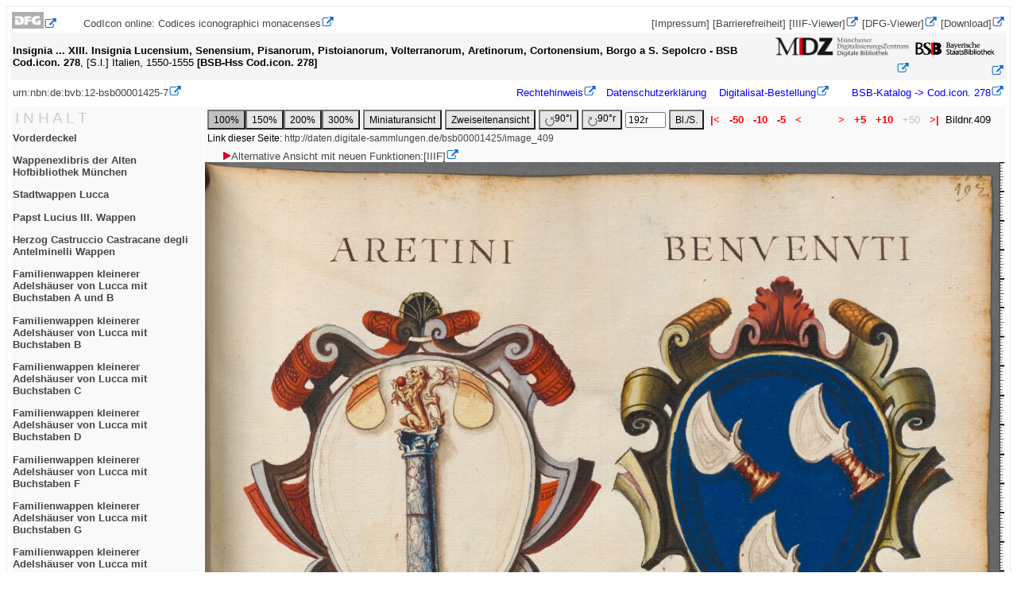

--- FILE ---
content_type: text/html; charset=UTF-8
request_url: https://daten.digitale-sammlungen.de/bsb00001425/images/index.html?fip=193.174.98.30&seite=409&pdfseitex=
body_size: 5956
content:



<!DOCTYPE html PUBLIC "-//W3C//DTD XHTML 1.0 Transistorial//EN" "http://www.w3.org/TR/xhtml11/DTD/xhtml11.dtd">
<html xmlns="http://www.w3.org/1999/xhtml" xml:lang="de">
<head>
<title>Digitale Bibliothek - M&uuml;nchener Digitalisierungszentrum</title>
<meta http-equiv="content-language" content="de" />
<meta http-equiv="content-type" content="text/html; charset=utf-8" />
<meta name="robots" content="noindex, nofollow" />
<meta http-equiv="expires" content="0" />
<meta http-equiv="imagetoolbar" content="false" />
<style type="text/css">  
<!--
body { border:solid thin #ebebeb;padding:3pt;font-size:10pt;font-family:Lucida Sans Unicode,Arial,Helvetica;text-align:center;overflow:auto}
tfoot { color:red; height:1pt; font-family:Arial,Helvetica;}
.download {font-family:Arial,Helvetica; text-decoration:none;font-size:14px}
a { color:#464646; font-family:Arial,Helvetica; text-decoration:none}
a:visited{ color:#8B8B8B; font-family:Arial,Helvetica; text-decoration:none}
a:active{ color:red; font-family:Arial,Helvetica; text-decoration:none}
#.b:hover
#{
 #background-color:#aaaaff;
#}
p { font-size:10pt; font-family:Arial,Helvetica;}
.rechts { text-align:right;position:absolute top:35px;margin:auto;width:200px;}
.links { text-align:left;position:absolute top:35px;margin:auto;width:200px;}
.inrahmen {margin-left:auto; margin-right:auto; width:18em;border:1px solid #000; padding:1em; background-color:#e4f3fe;text-align:left;}
.linkszentriert {text-align:left;margin-right:auto; margin-left:auto;width:50em}
.projektleiste_links {float:left;text-align:left;max-width:40%;margin:0.2em;}
.projektleiste_rechts {float:left;text-align:left;max-width:40%;background-color:yellow;margin-left:3em;}
td { text-align:left; font-size:10pt; font-family:Arial,Helvetica; margin:0;}
h3 { font-size:10pt; color:black; font-family:Arial, Helvetica;  margin-top:2pt;font-stretch:wider;}
h2 { font-size:12pt; color:black; margin-top:0px; font-family:Arial,Helvetica }
h1 { font-size:16pt; line-height:12px; color:black; font-family:Arial, Helvetica;font-stretch:wider;}
em { font-size:10pt; font-weight:bold; font-family:Arial,Helvetica }
h4 { font-size:10pt; color:black; margin:0px; line-height:1px; font-family:Arial,Helvetica }
hr {margin:0px; }
form { font-size:10pt; margin:auto; font-family:Arial,Helvetica;}
input { font-size:9pt; margin:0; font-family:Arial,Helvetica;}
.button1 { background-color:#E6E6E6;font-size:9pt; margin:0; font-family:Arial,Helvetica;height:2.1em;}
.button2 { background-color:#C1C1C1;font-size:9pt; margin:0; font-family:Arial,Helvetica;height:2.1em;}
img.floatLeft {float:left;margin:0.25em;  }
img.floatRight {float:right;margin:0.25em;  }
table {margin:0px;}
tr {margin:0px;overflow:auto;}
div.rahmen {text-align:center;border:1px solid #000;margin-top:1em;padding:2em;}
div.rahmen_titelanzeige {text-align:left; background-color:silver; border:1px solid #000;}
.kopf {text-align:left;margin-top:0px;padding:2em;}
/* header */
#headerRow { /* ID statt Klasse, Header gibt es erweise nur einen */
  background-color:red;
  text-align: right;  /* Ausrichtung der Sparachauswahl */
  padding:10px; /* Abstand der Sprachauswahl vom rechten Rand */
  overflow:auto;      /* damit sich der Container der gefloatete Logos anpasst */
}
* html #headerRow { /* nur  damit es auch dort funktioniert */
 overflow: visible;
 height: 1%;
}
#headerRow img.l { /* wenn es nur ein Bild im Header gibt, ist keine extra Klasse oder ID  */
  float: left;   /* wird links gefloatet, dadurch kann der weitere Inhalt daneben floaten */
  width:300px;}
#headerRow img.r { /* wenn es nur ein Bild im Header gibt, ist keine extra Klasse oder ID  */
  float: right;   /* wird links gefloatet, dadurch kann der weitere Inhalt daneben floaten */
  width:100px;} 
-->
a[href^=http]:after{content: url("/~zend-bsb/mdz_extlink_01.gif");}
</style>
</head>
<body><table summary='Projektleiste' style="margin:0pt;" width=100% bgcolor='white' cellspacing=1 align=center><tr><td align=left style='font-size:12;'><a href='http://www.dfg.de/'><img alt='Logo' border=0 src='https://daten.digitale-sammlungen.de/~zend-bsb/dfg.jpg'/></A></td><td align=left style='font-size:12;'><a href = 'http://codicon.digitale-sammlungen.de' target='_top'>CodIcon online: Codices iconographici monacenses</a></td><td style='font-size:12;text-align:right;'>&nbsp;<a href='/~zend-bsb/impdat.php?w=0' target='_top'>[Impressum]</a>&nbsp;<a href='/~zend-bsb/impdat.php?w=2' target='_top'>[Barrierefreiheit]</a>&nbsp;<span style='text-align:right';><a href='https://mdz-nbn-resolving.de/view:bsb00001425' target='_blank'>[IIIF-Viewer]</a></span>&nbsp;<a href='https://dfg-viewer.de/show?tx_dlf[id]=https%3A%2F%2Fapi.digitale-sammlungen.de%2Fdfg%2Fmets%2Fmods%2Fv1%2Fdigitalobjects%2Fidentifier%2Fmdz-obj%3Absb00001425' target='blank'>[DFG-Viewer]</a>&nbsp;<a href='https://download.digitale-sammlungen.de/BOOKS/download.pl?id=00001425&amp;nr=409' target='blank'>[Download]</a></td></tr></table>
<table summary='Titelangaben' style="margin:0pt;" width=100% bgcolor='#f5f5f5' align='center'><tr><td style='text-align:left;'><span style='font-weight:bold;'>Insignia ... XIII. Insignia Lucensium, Senensium, Pisanorum, Pistoianorum, Volterranorum, Aretinorum, Cortonensium, Borgo a S. Sepolcro - BSB Cod.icon. 278</span>, [S.l.] Italien, 1550-1555<span style='font-weight:bold;'>  [BSB-Hss Cod.icon. 278]  </span></td><td style='text-align:right;'><a href='http://www.digitale-sammlungen.de'><img alt='MDZ-LOGO' width='169' height='25' border=0 src='https://daten.digitale-sammlungen.de/~zend-bsb/mdzlogo.png' /></a></td><td style='text-align:right;'><a href='http://www.bsb-muenchen.de'><img alt='BSB-LOGO' width='115' border=0 src='https://daten.digitale-sammlungen.de/~zend-bsb/bsb_log3.gif' /></a></td></tr></table><table summary='Copyright-Leiste' width=100%><tr><td style='text-align:left;'><a href='http://mdz-nbn-resolving.de/urn:nbn:de:bvb:12-bsb00001425-7'>urn:nbn:de:bvb:12-bsb00001425-7</a></td><td style=text-align:right>&nbsp;&nbsp;&nbsp;&nbsp;&nbsp;<a style='color:blue;' href='https://creativecommons.org/publicdomain/mark/1.0/'>Rechtehinweis</a>&nbsp;&nbsp;&nbsp;<a style='color:blue;' href="/~zend-bsb/impdat.php?w=1">Datenschutzerklärung</a>
&nbsp;&nbsp;&nbsp;<a style='color:blue;' href='https://www.bsb-muenchen.de/recherche-und-service/anmelden-ausleihen-bestellen/medien-oder-kopien-bestellen/dokumentlieferung-altes-buch/' target='_top'>Digitalisat-Bestellung</a>&nbsp;&nbsp;&nbsp;&nbsp;&nbsp;&nbsp;<a style='color:blue;' href='http://opacplus.bsb-muenchen.de/title/991130909829707356'>&nbsp;BSB-Katalog&nbsp;->&nbsp;Cod.icon.&nbsp;278</A></td></tr></table>



<table summary='linke Spalte' style='margin-top:5px;width=100%;overflow:visible;'><tr><td valign=top width=20% bgcolor=#f9f9f9><table summary='Inhaltsverzeichnis'><tr><td bgcolor=#f9f9f9 style="font-size:14pt;color:#CCCCCC;font-weight:heavy;">I N H A L T</td></tr></table><h3 style='text-align:left;'><A style='text-align:left;' href="/bsb00001425/images/index.html?fip=193.174.98.30&amp;seite=1&amp;pdfseitex=">Vorderdeckel</A><br/></h3><h3 style='text-align:left;'><A style='text-align:left;' href="/bsb00001425/images/index.html?fip=193.174.98.30&amp;seite=2&amp;pdfseitex=">Wappenexlibris der Alten Hofbibliothek München</A><br/></h3><h3 style='text-align:left;'><A style='text-align:left;' href="/bsb00001425/images/index.html?fip=193.174.98.30&amp;seite=9&amp;pdfseitex=">Stadtwappen Lucca</A><br/></h3><h3 style='text-align:left;'><A style='text-align:left;' href="/bsb00001425/images/index.html?fip=193.174.98.30&amp;seite=13&amp;pdfseitex=">Papst Lucius III. Wappen</A><br/></h3><h3 style='text-align:left;'><A style='text-align:left;' href="/bsb00001425/images/index.html?fip=193.174.98.30&amp;seite=15&amp;pdfseitex=">Herzog Castruccio Castracane degli Antelminelli Wappen</A><br/></h3><h3 style='text-align:left;'><A style='text-align:left;' href="/bsb00001425/images/index.html?fip=193.174.98.30&amp;seite=17&amp;pdfseitex=">Familienwappen kleinerer Adelshäuser von Lucca mit Buchstaben A und B</A><br/></h3><h3 style='text-align:left;'><A style='text-align:left;' href="/bsb00001425/images/index.html?fip=193.174.98.30&amp;seite=19&amp;pdfseitex=">Familienwappen kleinerer Adelshäuser von Lucca mit Buchstaben B</A><br/></h3><h3 style='text-align:left;'><A style='text-align:left;' href="/bsb00001425/images/index.html?fip=193.174.98.30&amp;seite=23&amp;pdfseitex=">Familienwappen kleinerer Adelshäuser von Lucca mit Buchstaben C</A><br/></h3><h3 style='text-align:left;'><A style='text-align:left;' href="/bsb00001425/images/index.html?fip=193.174.98.30&amp;seite=25&amp;pdfseitex=">Familienwappen kleinerer Adelshäuser von Lucca mit Buchstaben D</A><br/></h3><h3 style='text-align:left;'><A style='text-align:left;' href="/bsb00001425/images/index.html?fip=193.174.98.30&amp;seite=29&amp;pdfseitex=">Familienwappen kleinerer Adelshäuser von Lucca mit Buchstaben F</A><br/></h3><h3 style='text-align:left;'><A style='text-align:left;' href="/bsb00001425/images/index.html?fip=193.174.98.30&amp;seite=31&amp;pdfseitex=">Familienwappen kleinerer Adelshäuser von Lucca mit Buchstaben G</A><br/></h3><h3 style='text-align:left;'><A style='text-align:left;' href="/bsb00001425/images/index.html?fip=193.174.98.30&amp;seite=35&amp;pdfseitex=">Familienwappen kleinerer Adelshäuser von Lucca mit Buchstaben I und L</A><br/></h3><h3 style='text-align:left;'><A style='text-align:left;' href="/bsb00001425/images/index.html?fip=193.174.98.30&amp;seite=37&amp;pdfseitex=">Familienwappen kleinerer Adelshäuser von Lucca mit Buchstaben L</A><br/></h3><h3 style='text-align:left;'><A style='text-align:left;' href="/bsb00001425/images/index.html?fip=193.174.98.30&amp;seite=39&amp;pdfseitex=">Familienwappen kleinerer Adelshäuser von Lucca mit Buchstaben M</A><br/></h3><h3 style='text-align:left;'><A style='text-align:left;' href="/bsb00001425/images/index.html?fip=193.174.98.30&amp;seite=45&amp;pdfseitex=">Familienwappen kleinerer Adelshäuser von Lucca mit Buchstaben N und O</A><br/></h3><h3 style='text-align:left;'><A style='text-align:left;' href="/bsb00001425/images/index.html?fip=193.174.98.30&amp;seite=47&amp;pdfseitex=">Familienwappen kleinerer Adelshäuser von Lucca mit Buchstaben P</A><br/></h3><h3 style='text-align:left;'><A style='text-align:left;' href="/bsb00001425/images/index.html?fip=193.174.98.30&amp;seite=49&amp;pdfseitex=">Familienwappen kleinerer Adelshäuser von Lucca mit Buchstaben R</A><br/></h3><h3 style='text-align:left;'><A style='text-align:left;' href="/bsb00001425/images/index.html?fip=193.174.98.30&amp;seite=51&amp;pdfseitex=">Familienwappen kleinerer Adelshäuser von Lucca mit Buchstaben S</A><br/></h3><h3 style='text-align:left;'><A style='text-align:left;' href="/bsb00001425/images/index.html?fip=193.174.98.30&amp;seite=55&amp;pdfseitex=">Familienwappen kleinerer Adelshäuser von Lucca mit Buchstaben T</A><br/></h3><h3 style='text-align:left;'><A style='text-align:left;' href="/bsb00001425/images/index.html?fip=193.174.98.30&amp;seite=59&amp;pdfseitex=">Familienwappen kleinerer Adelshäuser von Lucca mit Buchstaben V</A><br/></h3><h3 style='text-align:left;'><A style='text-align:left;' href="/bsb00001425/images/index.html?fip=193.174.98.30&amp;seite=67&amp;pdfseitex=">Stadtwappen Siena</A><br/></h3><h3 style='text-align:left;'><A style='text-align:left;' href="/bsb00001425/images/index.html?fip=193.174.98.30&amp;seite=69&amp;pdfseitex=">Wappen aus Siena stammender Päpste.<br/>Beginnend mit Papst Alexander III. Wappen</A><br/></h3><h3 style='text-align:left;'><A style='text-align:left;' href="/bsb00001425/images/index.html?fip=193.174.98.30&amp;seite=71&amp;pdfseitex=">Papst Pius II. Wappen</A><br/></h3><h3 style='text-align:left;'><A style='text-align:left;' href="/bsb00001425/images/index.html?fip=193.174.98.30&amp;seite=73&amp;pdfseitex=">Pius III. Wappen</A><br/></h3><h3 style='text-align:left;'><A style='text-align:left;' href="/bsb00001425/images/index.html?fip=193.174.98.30&amp;seite=75&amp;pdfseitex=">Familienwappen der Piccolomini</A><br/></h3><h3 style='text-align:left;'><A style='text-align:left;' href="/bsb00001425/images/index.html?fip=193.174.98.30&amp;seite=77&amp;pdfseitex=">Familienwappen kleinerer Adelshäuser von Siena mit Buchstaben A</A><br/></h3><h3 style='text-align:left;'><A style='text-align:left;' href="/bsb00001425/images/index.html?fip=193.174.98.30&amp;seite=79&amp;pdfseitex=">Familienwappen kleinerer Adelshäuser von Siena mit Buchstaben B</A><br/></h3><h3 style='text-align:left;'><A style='text-align:left;' href="/bsb00001425/images/index.html?fip=193.174.98.30&amp;seite=91&amp;pdfseitex=">Familienwappen kleinerer Adelshäuser von Siena mit Buchstaben C</A><br/></h3><h3 style='text-align:left;'><A style='text-align:left;' href="/bsb00001425/images/index.html?fip=193.174.98.30&amp;seite=97&amp;pdfseitex=">Familienwappen kleinerer Adelshäuser von Siena mit Buchstaben D</A><br/></h3><h3 style='text-align:left;'><A style='text-align:left;' href="/bsb00001425/images/index.html?fip=193.174.98.30&amp;seite=99&amp;pdfseitex=">Familienwappen kleinerer Adelshäuser von Siena mit Buchstaben F</A><br/></h3><h3 style='text-align:left;'><A style='text-align:left;' href="/bsb00001425/images/index.html?fip=193.174.98.30&amp;seite=101&amp;pdfseitex=">Familienwappen kleinerer Adelshäuser von Siena mit Buchstaben G</A><br/></h3><h3 style='text-align:left;'><A style='text-align:left;' href="/bsb00001425/images/index.html?fip=193.174.98.30&amp;seite=109&amp;pdfseitex=">Familienwappen kleinerer Adelshäuser von Siena mit Buchstaben G und I und L</A><br/></h3><h3 style='text-align:left;'><A style='text-align:left;' href="/bsb00001425/images/index.html?fip=193.174.98.30&amp;seite=111&amp;pdfseitex=">Familienwappen kleinerer Adelshäuser von Siena mit Buchstaben L und M</A><br/></h3><h3 style='text-align:left;'><A style='text-align:left;' href="/bsb00001425/images/index.html?fip=193.174.98.30&amp;seite=113&amp;pdfseitex=">Familienwappen kleinerer Adelshäuser von Siena mit Buchstaben M</A><br/></h3><h3 style='text-align:left;'><A style='text-align:left;' href="/bsb00001425/images/index.html?fip=193.174.98.30&amp;seite=117&amp;pdfseitex=">Familienwappen kleinerer Adelshäuser von Siena mit Buchstaben N</A><br/></h3><h3 style='text-align:left;'><A style='text-align:left;' href="/bsb00001425/images/index.html?fip=193.174.98.30&amp;seite=119&amp;pdfseitex=">Familienwappen kleinerer Adelshäuser von Siena mit Buchstaben O und P</A><br/></h3><h3 style='text-align:left;'><A style='text-align:left;' href="/bsb00001425/images/index.html?fip=193.174.98.30&amp;seite=121&amp;pdfseitex=">Familienwappen kleinerer Adelshäuser von Siena mit Buchstaben P</A><br/></h3><h3 style='text-align:left;'><A style='text-align:left;' href="/bsb00001425/images/index.html?fip=193.174.98.30&amp;seite=127&amp;pdfseitex=">Familienwappen kleinerer Adelshäuser von Siena mit Buchstaben R</A><br/></h3><h3 style='text-align:left;'><A style='text-align:left;' href="/bsb00001425/images/index.html?fip=193.174.98.30&amp;seite=129&amp;pdfseitex=">Familienwappen kleinerer Adelshäuser von Siena mit Buchstaben S</A><br/></h3><h3 style='text-align:left;'><A style='text-align:left;' href="/bsb00001425/images/index.html?fip=193.174.98.30&amp;seite=137&amp;pdfseitex=">Familienwappen kleinerer Adelshäuser von Siena mit Buchstaben T</A><br/></h3><h3 style='text-align:left;'><A style='text-align:left;' href="/bsb00001425/images/index.html?fip=193.174.98.30&amp;seite=143&amp;pdfseitex=">Familienwappen kleinerer Adelshäuser von Siena mit Buchstaben V</A><br/></h3><h3 style='text-align:left;'><A style='text-align:left;' href="/bsb00001425/images/index.html?fip=193.174.98.30&amp;seite=149&amp;pdfseitex=">Familienwappen kleinerer Adelshäuser von Siena mit Buchstaben Z</A><br/></h3><h3 style='text-align:left;'><A style='text-align:left;' href="/bsb00001425/images/index.html?fip=193.174.98.30&amp;seite=153&amp;pdfseitex=">Stadtwappen Pisa</A><br/></h3><h3 style='text-align:left;'><A style='text-align:left;' href="/bsb00001425/images/index.html?fip=193.174.98.30&amp;seite=155&amp;pdfseitex=">Papst Eugenius III. Wappen</A><br/></h3><h3 style='text-align:left;'><A style='text-align:left;' href="/bsb00001425/images/index.html?fip=193.174.98.30&amp;seite=157&amp;pdfseitex=">Familienwappen kleinerer Adelshäuser von Pisa mit Buchstaben A</A><br/></h3><h3 style='text-align:left;'><A style='text-align:left;' href="/bsb00001425/images/index.html?fip=193.174.98.30&amp;seite=161&amp;pdfseitex=">Familienwappen kleinerer Adelshäuser von Pisa mit Buchstaben B</A><br/></h3><h3 style='text-align:left;'><A style='text-align:left;' href="/bsb00001425/images/index.html?fip=193.174.98.30&amp;seite=167&amp;pdfseitex=">Familienwappen kleinerer Adelshäuser von Pisa mit Buchstaben C</A><br/></h3><h3 style='text-align:left;'><A style='text-align:left;' href="/bsb00001425/images/index.html?fip=193.174.98.30&amp;seite=175&amp;pdfseitex=">Familienwappen kleinerer Adelshäuser von Pisa mit Buchstaben D</A><br/></h3><h3 style='text-align:left;'><A style='text-align:left;' href="/bsb00001425/images/index.html?fip=193.174.98.30&amp;seite=187&amp;pdfseitex=">Familienwappen kleinerer Adelshäuser von Pisa mit Buchstaben G</A><br/></h3><h3 style='text-align:left;'><A style='text-align:left;' href="/bsb00001425/images/index.html?fip=193.174.98.30&amp;seite=195&amp;pdfseitex=">Familienwappen kleinerer Adelshäuser von Pisa mit Buchstaben L</A><br/></h3><h3 style='text-align:left;'><A style='text-align:left;' href="/bsb00001425/images/index.html?fip=193.174.98.30&amp;seite=197&amp;pdfseitex=">Familienwappen kleinerer Adelshäuser von Pisa mit Buchstaben M</A><br/></h3><h3 style='text-align:left;'><A style='text-align:left;' href="/bsb00001425/images/index.html?fip=193.174.98.30&amp;seite=199&amp;pdfseitex=">Familienwappen kleinerer Adelshäuser von Pisa mit Buchstaben O</A><br/></h3><h3 style='text-align:left;'><A style='text-align:left;' href="/bsb00001425/images/index.html?fip=193.174.98.30&amp;seite=203&amp;pdfseitex=">Familienwappen kleinerer Adelshäuser von Pisa mit Buchstaben R</A><br/></h3><h3 style='text-align:left;'><A style='text-align:left;' href="/bsb00001425/images/index.html?fip=193.174.98.30&amp;seite=205&amp;pdfseitex=">Familienwappen kleinerer Adelshäuser von Pisa mit Buchstaben S</A><br/></h3><h3 style='text-align:left;'><A style='text-align:left;' href="/bsb00001425/images/index.html?fip=193.174.98.30&amp;seite=209&amp;pdfseitex=">Familienwappen kleinerer Adelshäuser von Pisa mit Buchstaben T und V</A><br/></h3><h3 style='text-align:left;'><A style='text-align:left;' href="/bsb00001425/images/index.html?fip=193.174.98.30&amp;seite=211&amp;pdfseitex=">Familienwappen kleinerer Adelshäuser von Pisa mit Buchstaben Z</A><br/></h3><h3 style='text-align:left;'><A style='text-align:left;' href="/bsb00001425/images/index.html?fip=193.174.98.30&amp;seite=215&amp;pdfseitex=">Stadtwappen Pistoia</A><br/></h3><h3 style='text-align:left;'><A style='text-align:left;' href="/bsb00001425/images/index.html?fip=193.174.98.30&amp;seite=217&amp;pdfseitex=">Familienwappen kleinerer Adelshäuser von Pistoia mit Buchstaben A</A><br/></h3><h3 style='text-align:left;'><A style='text-align:left;' href="/bsb00001425/images/index.html?fip=193.174.98.30&amp;seite=219&amp;pdfseitex=">Familienwappen kleinerer Adelshäuser von Pistoia mit Buchstaben B</A><br/></h3><h3 style='text-align:left;'><A style='text-align:left;' href="/bsb00001425/images/index.html?fip=193.174.98.30&amp;seite=227&amp;pdfseitex=">Familienwappen kleinerer Adelshäuser von Pistoia mit Buchstaben C</A><br/></h3><h3 style='text-align:left;'><A style='text-align:left;' href="/bsb00001425/images/index.html?fip=193.174.98.30&amp;seite=233&amp;pdfseitex=">Familienwappen kleinerer Adelshäuser von Pistoia mit Buchstaben D</A><br/></h3><h3 style='text-align:left;'><A style='text-align:left;' href="/bsb00001425/images/index.html?fip=193.174.98.30&amp;seite=239&amp;pdfseitex=">Familienwappen kleinerer Adelshäuser von Pistoia mit Buchstaben F</A><br/></h3><h3 style='text-align:left;'><A style='text-align:left;' href="/bsb00001425/images/index.html?fip=193.174.98.30&amp;seite=243&amp;pdfseitex=">Familienwappen kleinerer Adelshäuser von Pistoia mit Buchstaben G</A><br/></h3><h3 style='text-align:left;'><A style='text-align:left;' href="/bsb00001425/images/index.html?fip=193.174.98.30&amp;seite=247&amp;pdfseitex=">Familienwappen kleinerer Adelshäuser von Pistoia mit Buchstaben K und L </A><br/></h3><h3 style='text-align:left;'><A style='text-align:left;' href="/bsb00001425/images/index.html?fip=193.174.98.30&amp;seite=249&amp;pdfseitex=">Familienwappen kleinerer Adelshäuser von Pistoia mit Buchstaben M</A><br/></h3><h3 style='text-align:left;'><A style='text-align:left;' href="/bsb00001425/images/index.html?fip=193.174.98.30&amp;seite=251&amp;pdfseitex=">Familienwappen kleinerer Adelshäuser von Pistoia mit Buchstaben N</A><br/></h3><h3 style='text-align:left;'><A style='text-align:left;' href="/bsb00001425/images/index.html?fip=193.174.98.30&amp;seite=253&amp;pdfseitex=">Familienwappen kleinerer Adelshäuser von Pistoia mit Buchstaben O und P</A><br/></h3><h3 style='text-align:left;'><A style='text-align:left;' href="/bsb00001425/images/index.html?fip=193.174.98.30&amp;seite=257&amp;pdfseitex=">Familienwappen kleinerer Adelshäuser von Pistoia mit Buchstaben R</A><br/></h3><h3 style='text-align:left;'><A style='text-align:left;' href="/bsb00001425/images/index.html?fip=193.174.98.30&amp;seite=259&amp;pdfseitex=">Familienwappen kleinerer Adelshäuser von Pistoia mit Buchstaben S</A><br/></h3><h3 style='text-align:left;'><A style='text-align:left;' href="/bsb00001425/images/index.html?fip=193.174.98.30&amp;seite=261&amp;pdfseitex=">Familienwappen kleinerer Adelshäuser von Pistoia mit Buchstaben T</A><br/></h3><h3 style='text-align:left;'><A style='text-align:left;' href="/bsb00001425/images/index.html?fip=193.174.98.30&amp;seite=263&amp;pdfseitex=">Familienwappen kleinerer Adelshäuser von Pistoia mit Buchstaben V</A><br/></h3><h3 style='text-align:left;'><A style='text-align:left;' href="/bsb00001425/images/index.html?fip=193.174.98.30&amp;seite=267&amp;pdfseitex=">Familienwappen kleinerer Adelshäuser von Pistoia mit Buchstaben Z</A><br/></h3><h3 style='text-align:left;'><A style='text-align:left;' href="/bsb00001425/images/index.html?fip=193.174.98.30&amp;seite=271&amp;pdfseitex=">Stadtwappen Volterra</A><br/></h3><h3 style='text-align:left;'><A style='text-align:left;' href="/bsb00001425/images/index.html?fip=193.174.98.30&amp;seite=273&amp;pdfseitex=">Familienwappen kleinerer Adelshäuser von Volterra mit Buchstaben A</A><br/></h3><h3 style='text-align:left;'><A style='text-align:left;' href="/bsb00001425/images/index.html?fip=193.174.98.30&amp;seite=275&amp;pdfseitex=">Familienwappen kleinerer Adelshäuser von Volterra mit Buchstaben B</A><br/></h3><h3 style='text-align:left;'><A style='text-align:left;' href="/bsb00001425/images/index.html?fip=193.174.98.30&amp;seite=283&amp;pdfseitex=">Familienwappen kleinerer Adelshäuser von Volterra mit Buchstaben C</A><br/></h3><h3 style='text-align:left;'><A style='text-align:left;' href="/bsb00001425/images/index.html?fip=193.174.98.30&amp;seite=297&amp;pdfseitex=">Familienwappen kleinerer Adelshäuser von Volterra mit Buchstaben D</A><br/></h3><h3 style='text-align:left;'><A style='text-align:left;' href="/bsb00001425/images/index.html?fip=193.174.98.30&amp;seite=305&amp;pdfseitex=">Familienwappen kleinerer Adelshäuser von Volterra mit Buchstaben F</A><br/></h3><h3 style='text-align:left;'><A style='text-align:left;' href="/bsb00001425/images/index.html?fip=193.174.98.30&amp;seite=309&amp;pdfseitex=">Familienwappen kleinerer Adelshäuser von Volterra mit Buchstaben G</A><br/></h3><h3 style='text-align:left;'><A style='text-align:left;' href="/bsb00001425/images/index.html?fip=193.174.98.30&amp;seite=315&amp;pdfseitex=">Familienwappen kleinerer Adelshäuser von Volterra mit Buchstaben I</A><br/></h3><h3 style='text-align:left;'><A style='text-align:left;' href="/bsb00001425/images/index.html?fip=193.174.98.30&amp;seite=317&amp;pdfseitex=">Familienwappen kleinerer Adelshäuser von Volterra mit Buchstaben L</A><br/></h3><h3 style='text-align:left;'><A style='text-align:left;' href="/bsb00001425/images/index.html?fip=193.174.98.30&amp;seite=319&amp;pdfseitex=">Familienwappen kleinerer Adelshäuser von Volterra mit Buchstaben M</A><br/></h3><h3 style='text-align:left;'><A style='text-align:left;' href="/bsb00001425/images/index.html?fip=193.174.98.30&amp;seite=321&amp;pdfseitex=">Familienwappen kleinerer Adelshäuser von Volterra mit Buchstaben N</A><br/></h3><h3 style='text-align:left;'><A style='text-align:left;' href="/bsb00001425/images/index.html?fip=193.174.98.30&amp;seite=323&amp;pdfseitex=">Familienwappen kleinerer Adelshäuser von Volterra mit Buchstaben O und P</A><br/></h3><h3 style='text-align:left;'><A style='text-align:left;' href="/bsb00001425/images/index.html?fip=193.174.98.30&amp;seite=325&amp;pdfseitex=">Familienwappen kleinerer Adelshäuser von Volterra mit Buchstaben P</A><br/></h3><h3 style='text-align:left;'><A style='text-align:left;' href="/bsb00001425/images/index.html?fip=193.174.98.30&amp;seite=329&amp;pdfseitex=">Familienwappen kleinerer Adelshäuser von Volterra mit Buchstaben R</A><br/></h3><h3 style='text-align:left;'><A style='text-align:left;' href="/bsb00001425/images/index.html?fip=193.174.98.30&amp;seite=331&amp;pdfseitex=">Familienwappen kleinerer Adelshäuser von Volterra mit Buchstaben S</A><br/></h3><h3 style='text-align:left;'><A style='text-align:left;' href="/bsb00001425/images/index.html?fip=193.174.98.30&amp;seite=335&amp;pdfseitex=">Familienwappen kleinerer Adelshäuser von Volterra mit Buchstaben T und V </A><br/></h3><h3 style='text-align:left;'><A style='text-align:left;' href="/bsb00001425/images/index.html?fip=193.174.98.30&amp;seite=339&amp;pdfseitex=">Familienwappen kleinerer Adelshäuser von Volterra mit Buchstaben Z</A><br/></h3><h3 style='text-align:left;'><A style='text-align:left;' href="/bsb00001425/images/index.html?fip=193.174.98.30&amp;seite=343&amp;pdfseitex=">Stadtwappen Arezzo</A><br/></h3><h3 style='text-align:left;'><A style='text-align:left;' href="/bsb00001425/images/index.html?fip=193.174.98.30&amp;seite=345&amp;pdfseitex=">Familienwappen kleinerer Adelshäuser von Arezzo mit Buchstaben A</A><br/></h3><h3 style='text-align:left;'><A style='text-align:left;' href="/bsb00001425/images/index.html?fip=193.174.98.30&amp;seite=347&amp;pdfseitex=">Familienwappen kleinerer Adelshäuser von Arezzo mit Buchstaben B</A><br/></h3><h3 style='text-align:left;'><A style='text-align:left;' href="/bsb00001425/images/index.html?fip=193.174.98.30&amp;seite=351&amp;pdfseitex=">Familienwappen kleinerer Adelshäuser von Arezzo mit Buchstaben C</A><br/></h3><h3 style='text-align:left;'><A style='text-align:left;' href="/bsb00001425/images/index.html?fip=193.174.98.30&amp;seite=355&amp;pdfseitex=">Familienwappen kleinerer Adelshäuser von Arezzo mit Buchstaben D</A><br/></h3><h3 style='text-align:left;'><A style='text-align:left;' href="/bsb00001425/images/index.html?fip=193.174.98.30&amp;seite=357&amp;pdfseitex=">Familienwappen kleinerer Adelshäuser von Arezzo mit Buchstaben F</A><br/></h3><h3 style='text-align:left;'><A style='text-align:left;' href="/bsb00001425/images/index.html?fip=193.174.98.30&amp;seite=359&amp;pdfseitex=">Familienwappen kleinerer Adelshäuser von Arezzo mit Buchstaben G</A><br/></h3><h3 style='text-align:left;'><A style='text-align:left;' href="/bsb00001425/images/index.html?fip=193.174.98.30&amp;seite=363&amp;pdfseitex=">Familienwappen kleinerer Adelshäuser von Arezzo mit Buchstaben L</A><br/></h3><h3 style='text-align:left;'><A style='text-align:left;' href="/bsb00001425/images/index.html?fip=193.174.98.30&amp;seite=365&amp;pdfseitex=">Familienwappen kleinerer Adelshäuser von Arezzo mit Buchstaben M</A><br/></h3><h3 style='text-align:left;'><A style='text-align:left;' href="/bsb00001425/images/index.html?fip=193.174.98.30&amp;seite=367&amp;pdfseitex=">Familienwappen kleinerer Adelshäuser von Arezzo mit Buchstaben N und O</A><br/></h3><h3 style='text-align:left;'><A style='text-align:left;' href="/bsb00001425/images/index.html?fip=193.174.98.30&amp;seite=369&amp;pdfseitex=">Familienwappen kleinerer Adelshäuser von Arezzo mit Buchstaben P</A><br/></h3><h3 style='text-align:left;'><A style='text-align:left;' href="/bsb00001425/images/index.html?fip=193.174.98.30&amp;seite=371&amp;pdfseitex=">Familienwappen kleinerer Adelshäuser von Arezzo mit Buchstaben R</A><br/></h3><h3 style='text-align:left;'><A style='text-align:left;' href="/bsb00001425/images/index.html?fip=193.174.98.30&amp;seite=373&amp;pdfseitex=">Familienwappen kleinerer Adelshäuser von Arezzo mit Buchstaben S</A><br/></h3><h3 style='text-align:left;'><A style='text-align:left;' href="/bsb00001425/images/index.html?fip=193.174.98.30&amp;seite=375&amp;pdfseitex=">Familienwappen kleinerer Adelshäuser von Arezzo mit Buchstaben T</A><br/></h3><h3 style='text-align:left;'><A style='text-align:left;' href="/bsb00001425/images/index.html?fip=193.174.98.30&amp;seite=377&amp;pdfseitex=">Familienwappen kleinerer Adelshäuser von Arezzo mit Buchstaben V</A><br/></h3><h3 style='text-align:left;'><A style='text-align:left;' href="/bsb00001425/images/index.html?fip=193.174.98.30&amp;seite=383&amp;pdfseitex=">Stadtwappen Cortona</A><br/></h3><h3 style='text-align:left;'><A style='text-align:left;' href="/bsb00001425/images/index.html?fip=193.174.98.30&amp;seite=385&amp;pdfseitex=">Familienwappen kleinerer Adelshäuser von Cortona mit Buchstaben A und B</A><br/></h3><h3 style='text-align:left;'><A style='text-align:left;' href="/bsb00001425/images/index.html?fip=193.174.98.30&amp;seite=387&amp;pdfseitex=">Familienwappen kleinerer Adelshäuser von Cortona mit Buchstaben C</A><br/></h3><h3 style='text-align:left;'><A style='text-align:left;' href="/bsb00001425/images/index.html?fip=193.174.98.30&amp;seite=389&amp;pdfseitex=">Familienwappen kleinerer Adelshäuser von Cortona mit Buchstaben D</A><br/></h3><h3 style='text-align:left;'><A style='text-align:left;' href="/bsb00001425/images/index.html?fip=193.174.98.30&amp;seite=391&amp;pdfseitex=">Familienwappen kleinerer Adelshäuser von Cortona mit Buchstaben G, L, M und O</A><br/></h3><h3 style='text-align:left;'><A style='text-align:left;' href="/bsb00001425/images/index.html?fip=193.174.98.30&amp;seite=393&amp;pdfseitex=">Familienwappen kleinerer Adelshäuser von Cortona mit Buchstaben P</A><br/></h3><h3 style='text-align:left;'><A style='text-align:left;' href="/bsb00001425/images/index.html?fip=193.174.98.30&amp;seite=395&amp;pdfseitex=">Familienwappen kleinerer Adelshäuser von Cortona mit Buchstaben Q und R und S</A><br/></h3><h3 style='text-align:left;'><A style='text-align:left;' href="/bsb00001425/images/index.html?fip=193.174.98.30&amp;seite=399&amp;pdfseitex=">Familienwappen kleinerer Adelshäuser von Cortona mit Buchstaben T und V</A><br/></h3><h3 style='text-align:left;'><A style='text-align:left;' href="/bsb00001425/images/index.html?fip=193.174.98.30&amp;seite=401&amp;pdfseitex=">Familienwappen kleinerer Adelshäuser von Cortona mit Buchstaben Z</A><br/></h3><h3 style='text-align:left;'><A style='text-align:left;' href="/bsb00001425/images/index.html?fip=193.174.98.30&amp;seite=405&amp;pdfseitex=">Stadtwappen Borgo San Sepolcro</A><br/></h3><h3 style='text-align:left;'><A style='text-align:left;' href="/bsb00001425/images/index.html?fip=193.174.98.30&amp;seite=407&amp;pdfseitex=">Familienwappen kleinerer Adelshäuser von Borgo San Sepolcro mit Buchstaben A</A><br/></h3><h3 style='text-align:left;'><A style='text-align:left;' href="/bsb00001425/images/index.html?fip=193.174.98.30&amp;seite=409&amp;pdfseitex=">Familienwappen kleinerer Adelshäuser von Borgo San Sepolcro mit Buchstaben B</A><br/></h3><h3 style='text-align:left;'><A style='text-align:left;' href="/bsb00001425/images/index.html?fip=193.174.98.30&amp;seite=411&amp;pdfseitex=">Familienwappen kleinerer Adelshäuser von Borgo San Sepolcro mit Buchstaben C</A><br/></h3><h3 style='text-align:left;'><A style='text-align:left;' href="/bsb00001425/images/index.html?fip=193.174.98.30&amp;seite=415&amp;pdfseitex=">Familienwappen kleinerer Adelshäuser von Borgo San Sepolcro mit Buchstaben D</A><br/></h3><h3 style='text-align:left;'><A style='text-align:left;' href="/bsb00001425/images/index.html?fip=193.174.98.30&amp;seite=417&amp;pdfseitex=">Familienwappen kleinerer Adelshäuser von Borgo San Sepolcro mit Buchstaben F</A><br/></h3><h3 style='text-align:left;'><A style='text-align:left;' href="/bsb00001425/images/index.html?fip=193.174.98.30&amp;seite=419&amp;pdfseitex=">Familienwappen kleinerer Adelshäuser von Borgo San Sepolcro mit Buchstaben G</A><br/></h3><h3 style='text-align:left;'><A style='text-align:left;' href="/bsb00001425/images/index.html?fip=193.174.98.30&amp;seite=421&amp;pdfseitex=">Familienwappen kleinerer Adelshäuser von Borgo San Sepolcro mit Buchstaben L</A><br/></h3><h3 style='text-align:left;'><A style='text-align:left;' href="/bsb00001425/images/index.html?fip=193.174.98.30&amp;seite=423&amp;pdfseitex=">Familienwappen kleinerer Adelshäuser von Borgo San Sepolcro mit Buchstaben M</A><br/></h3><h3 style='text-align:left;'><A style='text-align:left;' href="/bsb00001425/images/index.html?fip=193.174.98.30&amp;seite=425&amp;pdfseitex=">Familienwappen kleinerer Adelshäuser von Borgo San Sepolcro mit Buchstaben N und P</A><br/></h3><h3 style='text-align:left;'><A style='text-align:left;' href="/bsb00001425/images/index.html?fip=193.174.98.30&amp;seite=427&amp;pdfseitex=">Familienwappen kleinerer Adelshäuser von Borgo San Sepolcro mit Buchstaben R</A><br/></h3><h3 style='text-align:left;'><A style='text-align:left;' href="/bsb00001425/images/index.html?fip=193.174.98.30&amp;seite=429&amp;pdfseitex=">Familienwappen kleinerer Adelshäuser von Borgo San Sepolcro mit Buchstaben S und T</A><br/></h3><h3 style='text-align:left;'><A style='text-align:left;' href="/bsb00001425/images/index.html?fip=193.174.98.30&amp;seite=433&amp;pdfseitex=">Familienwappen kleinerer Adelshäuser von Borgo San Sepolcro mit Buchstaben V und Z</A><br/></h3><h3 style='text-align:left;'><A style='text-align:left;' href="/bsb00001425/images/index.html?fip=193.174.98.30&amp;seite=441&amp;pdfseitex=">Rückwärtiger Spiegel</A><br/></h3><h3 style='text-align:left;'><A style='text-align:left;' href="/bsb00001425/images/index.html?fip=193.174.98.30&amp;seite=442&amp;pdfseitex=">Rückdeckel</A><br/></h3></td><td style='overflow:visible;white-space:nowrap;' valign=top bgcolor=#f9f9f9><table style='overflow:auto;' summary='Navigationsleiste'><tr><td colspan=4><form action="/bsb00001425/images/index.html" method=get>
<input type=hidden name=id value=00001425 />
<input type=hidden name=seite value=409 />
<input type= hidden name=fip value='193.174.98.30' />
<input type=hidden name=nativeno value="" /><input  type=submit class='button2' name=groesser value="100%" /><input type=submit class='button1' name=groesser value="150%" /><input type=submit class='button1' name=groesser value="200%" /><input type=submit class='button1' name=groesser value="300%" /></form></td><td align=left>
<form action='https://daten.digitale-sammlungen.de/~db/ausgaben/thumbnailseite.html' method = get>
<input type= hidden name=id value=00001425 />
<input type= hidden name=seite value=409 />
<input type= hidden name=image value=bsb00001425_00409.jpg />
<input type= hidden name=fip value='193.174.98.30' />
<input type=submit class='button1' value = 'Miniaturansicht' /></form></td><td align=left>
	<form action='https://daten.digitale-sammlungen.de/~db/ausgaben/zweiseitenansicht.html' method = get>
	<input type= hidden name=id value=00001425 />
	<input type= hidden name=seite value=409 />
	<input type= hidden name=image value=bsb00001425_00409.jpg />
	<input type= hidden name=fip value='193.174.98.30' />
	<input type=submit class='button1' value = 'Zweiseitenansicht' /></form></td><td nowrap align=left>
<form action="https://daten.digitale-sammlungen.de/~zend-bsb/grafik-drehen.php" method = get>
<input type= hidden name=id value=00001425 />
<input type= hidden name=bibl value=bsb />
<input type= hidden name=image value=bsb00001425_00409.jpg />
<input type= hidden name=seite value=409 />
<input type= hidden name=groesser value= />
<input type= hidden name=grad value="270" /><button class='button1' type="submit"> <img alt='Drehen' src="https://daten.digitale-sammlungen.de/~zend-bsb/ldrehen.gif" align="middle" />90&#x00B0;l</button></form></td><td nowrap align=left>
<form action="https://daten.digitale-sammlungen.de/~zend-bsb/grafik-drehen.php" method = get>
<input type= hidden name=id value=00001425 />
<input type= hidden name=image value=bsb00001425_00409.jpg />
<input type= hidden name=grad value="90" /><button class='button1' type="submit"> <img alt='Drehen' src="https://daten.digitale-sammlungen.de/~zend-bsb/rdrehen.gif" align="middle" />90&#x00B0;r</button></form></td><td><form style="margin:0;" action="https://daten.digitale-sammlungen.de/~db/bsb00001425/images/index.html">
<input type=hidden name=id value=00001425 />
<input type=text size=5 name=nativeno value="192r " />
<input type=submit class='button1' value="Bl./S." /></form></td><td><A 
style="color:red; font-weight:bold;"
href="/bsb00001425/images/index.html?id=00001425&amp;groesser=&amp;fip=193.174.98.30&amp;no=&amp;seite=1" >&nbsp;|<&nbsp;</A></td><td><A style="color:red; font-weight:bold;"
href="/bsb00001425/images/index.html?id=00001425&amp;groesser=&amp;fip=193.174.98.30&amp;no=&amp;seite=359" >&nbsp;-50&nbsp;</A></td><td><A style="color:red; font-weight:bold;"
href="/bsb00001425/images/index.html?id=00001425&amp;groesser=&amp;fip=193.174.98.30&amp;no=&amp;seite=399">&nbsp;-10&nbsp;</A></td><td><A style="color:red; font-weight:bold;" href="/bsb00001425/images/index.html?id=00001425&amp;groesser=&amp;fip=193.174.98.30&amp;no=&amp;seite=404" >&nbsp;-5&nbsp;</A></td><td><A 
style="color:red; font-weight:bold;" href="/bsb00001425/images/index.html?id=00001425&amp;groesser=&amp;fip=193.174.98.30&amp;no=&amp;seite=408">&nbsp;<&nbsp;</A></td><td style='width:30px;'></td><td><A style="color:red; font-weight:bold;" href="/bsb00001425/images/index.html?id=00001425&amp;groesser=&amp;fip=193.174.98.30&amp;no=&amp;seite=410">&nbsp;>&nbsp;</A></td><td><A style="color:red; font-weight:bold;" href="/bsb00001425/images/index.html?id=00001425&amp;groesser=&amp;fip=193.174.98.30&amp;no=&amp;seite=414" >&nbsp;+5&nbsp;</A></td><td><A style="color:red; font-weight:bold;" href="/bsb00001425/images/index.html?id=00001425&amp;groesser=&amp;fip=193.174.98.30&amp;no=&amp;seite=419" >&nbsp;+10&nbsp;</A></td><td style="color:silver;">&nbsp;+50&nbsp;</td><td><A style="color:red; font-weight:bold;" href="/bsb00001425/images/index.html?id=00001425&amp;groesser=&amp;fip=193.174.98.30&amp;no=&amp;seite=442">&nbsp;>|&nbsp;</A></td><td align=right>Bildnr.409</td></tr><tr><td style="font-size:12px;" colspan=30>Link dieser Seite: <a style="font-size:12px;" href="/bsb00001425/image_409">http://daten.digitale-sammlungen.de/bsb00001425/image_409</a></td></tr></table>&nbsp;&nbsp;&nbsp;&nbsp;&nbsp;<span style='text-align:right';><a href='https://mdz-nbn-resolving.de/view:bsb00001425?page=409' target='_blank'><img src='/~zend-bsb/pfeil.gif'/>Alternative Ansicht mit neuen Funktionen:[IIIF]</a></span><div><a href="/bsb00001425/images/index.html?id=00001425&amp;groesser=&amp;fip=193.174.98.30&amp;no=&amp;seite=410"><img src="/bsb00001425/images/bsb00001425_00409.jpg" alt="Image"/></a><img alt='Lineal' src='https://daten.digitale-sammlungen.de/~zend-bsb/lineal20h.jpg' align='top' height='734' /><br/><img alt='Lineal' src='https://daten.digitale-sammlungen.de/~zend-bsb/lineal20.jpg' width='722' /><br/><font size='-1'>ca.27.93x41.52cm  (<a href='/~zend-bsb/hinweisgroesse.html'>-> Hinweise zur Berechnung</A>)</font></div><table style='overflow:auto;' summary='Navigationsleiste'><tr><td colspan=4><form action="/bsb00001425/images/index.html" method=get>
<input type=hidden name=id value=00001425 />
<input type=hidden name=seite value=409 />
<input type= hidden name=fip value='193.174.98.30' />
<input type=hidden name=nativeno value="" /><input  type=submit class='button2' name=groesser value="100%" /><input type=submit class='button1' name=groesser value="150%" /><input type=submit class='button1' name=groesser value="200%" /><input type=submit class='button1' name=groesser value="300%" /></form></td><td align=left>
<form action='https://daten.digitale-sammlungen.de/~db/ausgaben/thumbnailseite.html' method = get>
<input type= hidden name=id value=00001425 />
<input type= hidden name=seite value=409 />
<input type= hidden name=image value=bsb00001425_00409.jpg />
<input type= hidden name=fip value='193.174.98.30' />
<input type=submit class='button1' value = 'Miniaturansicht' /></form></td><td align=left>
	<form action='https://daten.digitale-sammlungen.de/~db/ausgaben/zweiseitenansicht.html' method = get>
	<input type= hidden name=id value=00001425 />
	<input type= hidden name=seite value=409 />
	<input type= hidden name=image value=bsb00001425_00409.jpg />
	<input type= hidden name=fip value='193.174.98.30' />
	<input type=submit class='button1' value = 'Zweiseitenansicht' /></form></td><td nowrap align=left>
<form action="https://daten.digitale-sammlungen.de/~zend-bsb/grafik-drehen.php" method = get>
<input type= hidden name=id value=00001425 />
<input type= hidden name=bibl value=bsb />
<input type= hidden name=image value=bsb00001425_00409.jpg />
<input type= hidden name=seite value=409 />
<input type= hidden name=groesser value= />
<input type= hidden name=grad value="270" /><button class='button1' type="submit"> <img alt='Drehen' src="https://daten.digitale-sammlungen.de/~zend-bsb/ldrehen.gif" align="middle" />90&#x00B0;l</button></form></td><td nowrap align=left>
<form action="https://daten.digitale-sammlungen.de/~zend-bsb/grafik-drehen.php" method = get>
<input type= hidden name=id value=00001425 />
<input type= hidden name=image value=bsb00001425_00409.jpg />
<input type= hidden name=grad value="90" /><button class='button1' type="submit"> <img alt='Drehen' src="https://daten.digitale-sammlungen.de/~zend-bsb/rdrehen.gif" align="middle" />90&#x00B0;r</button></form></td><td><form style="margin:0;" action="https://daten.digitale-sammlungen.de/~db/bsb00001425/images/index.html">
<input type=hidden name=id value=00001425 />
<input type=text size=5 name=nativeno value="192r " />
<input type=submit class='button1' value="Bl./S." /></form></td><td><A 
style="color:red; font-weight:bold;"
href="/bsb00001425/images/index.html?id=00001425&amp;groesser=&amp;fip=193.174.98.30&amp;no=&amp;seite=1" >&nbsp;|<&nbsp;</A></td><td><A style="color:red; font-weight:bold;"
href="/bsb00001425/images/index.html?id=00001425&amp;groesser=&amp;fip=193.174.98.30&amp;no=&amp;seite=359" >&nbsp;-50&nbsp;</A></td><td><A style="color:red; font-weight:bold;"
href="/bsb00001425/images/index.html?id=00001425&amp;groesser=&amp;fip=193.174.98.30&amp;no=&amp;seite=399">&nbsp;-10&nbsp;</A></td><td><A style="color:red; font-weight:bold;" href="/bsb00001425/images/index.html?id=00001425&amp;groesser=&amp;fip=193.174.98.30&amp;no=&amp;seite=404" >&nbsp;-5&nbsp;</A></td><td><A 
style="color:red; font-weight:bold;" href="/bsb00001425/images/index.html?id=00001425&amp;groesser=&amp;fip=193.174.98.30&amp;no=&amp;seite=408">&nbsp;<&nbsp;</A></td><td style='width:30px;'></td><td><A style="color:red; font-weight:bold;" href="/bsb00001425/images/index.html?id=00001425&amp;groesser=&amp;fip=193.174.98.30&amp;no=&amp;seite=410">&nbsp;>&nbsp;</A></td><td><A style="color:red; font-weight:bold;" href="/bsb00001425/images/index.html?id=00001425&amp;groesser=&amp;fip=193.174.98.30&amp;no=&amp;seite=414" >&nbsp;+5&nbsp;</A></td><td><A style="color:red; font-weight:bold;" href="/bsb00001425/images/index.html?id=00001425&amp;groesser=&amp;fip=193.174.98.30&amp;no=&amp;seite=419" >&nbsp;+10&nbsp;</A></td><td style="color:silver;">&nbsp;+50&nbsp;</td><td><A style="color:red; font-weight:bold;" href="/bsb00001425/images/index.html?id=00001425&amp;groesser=&amp;fip=193.174.98.30&amp;no=&amp;seite=442">&nbsp;>|&nbsp;</A></td><td align=right>Bildnr.409</td></tr><tr><td style="font-size:12px;" colspan=30>Link dieser Seite: <a style="font-size:12px;" href="/bsb00001425/image_409">http://daten.digitale-sammlungen.de/bsb00001425/image_409</a></td></tr></table></td></tr></table><table summary='Copyright-Leiste' width=100%><tr><td style='text-align:left;'><a href='http://mdz-nbn-resolving.de/urn:nbn:de:bvb:12-bsb00001425-7'>urn:nbn:de:bvb:12-bsb00001425-7</a></td><td style=text-align:right>&nbsp;&nbsp;&nbsp;&nbsp;&nbsp;<a style='color:blue;' href='https://creativecommons.org/publicdomain/mark/1.0/'>Rechtehinweis</a>&nbsp;&nbsp;&nbsp;<a style='color:blue;' href="/~zend-bsb/impdat.php?w=1">Datenschutzerklärung</a>
&nbsp;&nbsp;&nbsp;<a style='color:blue;' href='https://www.bsb-muenchen.de/recherche-und-service/anmelden-ausleihen-bestellen/medien-oder-kopien-bestellen/dokumentlieferung-altes-buch/' target='_top'>Digitalisat-Bestellung</a>&nbsp;&nbsp;&nbsp;&nbsp;&nbsp;&nbsp;<a style='color:blue;' href='http://opacplus.bsb-muenchen.de/title/991130909829707356'>&nbsp;BSB-Katalog&nbsp;->&nbsp;Cod.icon.&nbsp;278</A></td></tr></table>



</body></html>
